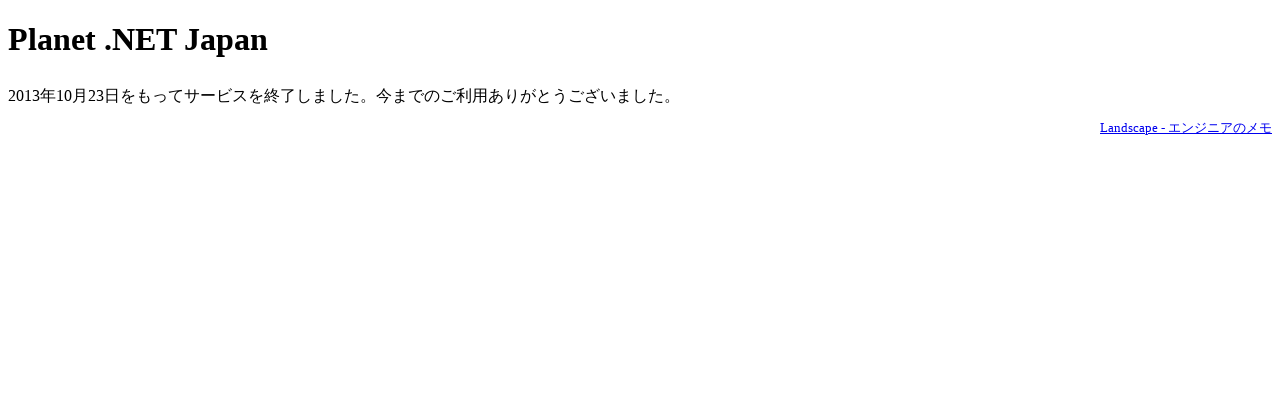

--- FILE ---
content_type: text/html
request_url: http://sonic64.com/planet/dotnet/
body_size: 1164
content:
<!DOCTYPE HTML PUBLIC "-//W3C//DTD HTML 4.01 Transitional//EN" "http://www.w3.org/TR/html4/loose.dtd">
<html>
<head>
<title>Planet .NET Japan</title>
<meta http-equiv="Content-Type" content="text/html; charset=utf-8">
<style type=text/css><!--body
body {
  font-family: Verdana,Geneva,Arial,Sans-serif;
  line-height: 1.6;
  background-color: #fff;
  color: #000;
  max-width: 55em;
  font-size: 90%;
}

em {
  font-style: normal;
  font-weight: normal;
}

.main_content {
  clear: both;
  width: 72%;
  float: left;
  border-right: 1px solid #aaa;

  padding-right: 1em;
}


.headline, .Subscriptions {
  margin: 0em;
  padding: 0em;

  float: right;
width: 24%;

}


h1 {
  padding-bottom: 0.2em;
}



.date a {
  text-decoration: none;
  color: #ffffff;
}


.headline dt a {
  color: #ffffff;
  text-decoration: none;
}

.headline dd a {
  text-decoration: none;
}


.date a:hover, .headline dt a:hover {
  text-decoration: underline;
  color: #ffcc33;
}

h2 {
  padding-left: 0.5em;
  padding-top: 0.1em;
  padding-bottom: 0.1em;
  background-color: #7590ae;
  color: #ffffff;
  font-size: 100%;
  border: 1px solid #cccccc;
}

.main_content h2 {
  font-size: 150%;
}


h3 {
  font-size: 125%;
  margin: 0em;
  clear: both;


  background-color: #f2f2f2;
  margin-bottom: 1em;
}

h4 {
  font-size: 100%;
}

.planet_content {
  margin-left: 2em;
}


blockquote {
  clear: both;
  font-size: 80%;
  border: 1px dotted #ccc;
  background-color: #eee;
  margin: 0.5em 0em 0.5em 2em;
  padding: 1em;
  line-height: 1.8;
}

img.dec {
  border-width: 10px;
  border-style: solid;
  border-color: #cccccc;
}


.creator {
  padding-bottom: 1em;
  border-bottom: 1px dotted #aaa;

}



.credit, .creator {
  clear: both;
  text-align: right;
  font-size: 80%;
}


a img {
 border: none;
}

.planet_headline dd {
  margin-left: 0em;
  padding-left: 0em;
}

.planet_headline dt {
  font-weight: bolder;
  margin-top: 2em;
  border-bottom: solid 1px #ccc;
}
--></style>
<meta name="robots" content="nofollow">
<meta name="generator" content="Planet 0.2 http://www.planetplanet.org/">
</head>

<body>
<h1>Planet .NET Japan</h1>

2013年10月23日をもってサービスを終了しました。今までのご利用ありがとうございました。


<div class="credit">
<p>
<a href="/">Landscape - エンジニアのメモ</a><br>
</p>

<script src="https://www.google-analytics.com/urchin.js" type="text/javascript">
</script>
<script type="text/javascript">
_uacct = "UA-54034-1";
urchinTracker();
</script>

</div>
</body>

</html>
